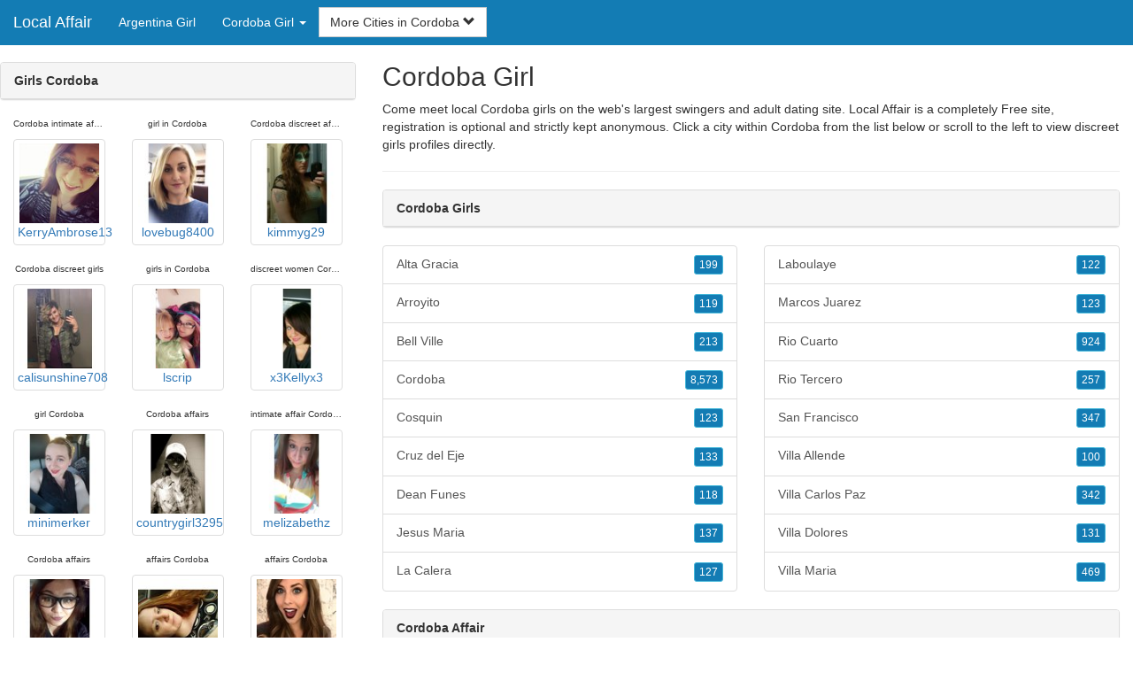

--- FILE ---
content_type: text/html; charset=UTF-8
request_url: https://www.local-affair.com/ar/cordoba/
body_size: 5544
content:
<!DOCTYPE html>
<html lang="en">
<head>
<meta http-equiv="content-type" content="text/html; charset=UTF-8">
<meta http-equiv="X-UA-Compatible" content="IE=edge">
<META NAME="robots" CONTENT="NOARCHIVE">
<title>Cordoba Girl | Cordoba Affair | Cordoba Girls | Girl in Cordoba | Girls Cordoba</title>
<meta name="viewport" content="width=device-width, initial-scale=1">
<meta name="description" content="Come meet local Cordoba girls on the web's largest swingers and adult dating site.  Cordoba Girl, Cordoba Affair, Cordoba Girls, Girl in Cordoba, Girls Cordoba">
<link rel="canonical" href="https://www.local-affair.com/ar/cordoba/" />
<!-- HTML5 shim and Respond.js for IE8 support of HTML5 elements and media queries, must be included before any style/script -->
<!--[if lt IE 9]>
 <script src="https://oss.maxcdn.com/html5shiv/3.7.2/html5shiv.min.js"></script>
 <script src="https://oss.maxcdn.com/respond/1.4.2/respond.min.js"></script>
<![endif]-->
<link href="https://maxcdn.bootstrapcdn.com/bootstrap/3.4.1/css/bootstrap.min.css" rel="stylesheet">
<link href="/css/styles.min.css" rel="stylesheet">
</head>
<body>

<div class="navbar navbar-custom navbar-fixed-top">
  <div class="navbar-header"><a class="navbar-brand" href="/" title="Local Affair">Local Affair</a>
      <a class="navbar-toggle" data-toggle="collapse" data-target=".navbar-collapse">
        <span class="icon-bar"></span>
        <span class="icon-bar"></span>
        <span class="icon-bar"></span>
      </a>
  </div>

  <div class="navbar-collapse collapse">
      <ul class="nav navbar-nav">
        <li class="active"><a href="/ar/" title="Argentina Girl">Argentina Girl</a></li>

	<li class="dropdown">
          <a href="#" class="dropdown-toggle" data-toggle="dropdown" role="button" aria-expanded="false">Cordoba Girl <span class="caret"></span></a>
          <ul class="dropdown-menu scrollable-menu" role="menu">
	    <li><a href="./" title="Cordoba">Cordoba</a></li><li class="divider"></li><li><a href="/ar/buenos-aires/" title="Buenos Aires">Buenos Aires</a></li><li><a href="/ar/buenos-aires-f.d./" title="Buenos Aires F.D.">Buenos Aires F.D.</a></li><li><a href="/ar/catamarca/" title="Catamarca">Catamarca</a></li><li><a href="/ar/chaco/" title="Chaco">Chaco</a></li><li><a href="/ar/chubut/" title="Chubut">Chubut</a></li><li><a href="/ar/cordoba/" title="Cordoba">Cordoba</a></li><li><a href="/ar/corrientes/" title="Corrientes">Corrientes</a></li><li><a href="/ar/entre-rios/" title="Entre Rios">Entre Rios</a></li><li><a href="/ar/formosa/" title="Formosa">Formosa</a></li><li><a href="/ar/jujuy/" title="Jujuy">Jujuy</a></li><li><a href="/ar/la-pampa/" title="La Pampa">La Pampa</a></li><li><a href="/ar/la-rioja/" title="La Rioja">La Rioja</a></li><li><a href="/ar/mendoza/" title="Mendoza">Mendoza</a></li><li><a href="/ar/misiones/" title="Misiones">Misiones</a></li><li><a href="/ar/neuquen/" title="Neuquen">Neuquen</a></li><li><a href="/ar/rio-negro/" title="Rio Negro">Rio Negro</a></li><li><a href="/ar/salta/" title="Salta">Salta</a></li><li><a href="/ar/san-juan/" title="San Juan">San Juan</a></li><li><a href="/ar/san-luis/" title="San Luis">San Luis</a></li><li><a href="/ar/santa-cruz/" title="Santa Cruz">Santa Cruz</a></li><li><a href="/ar/santa-fe/" title="Santa Fe">Santa Fe</a></li><li><a href="/ar/santiago-del-estero/" title="Santiago del Estero">Santiago del Estero</a></li><li><a href="/ar/tierra-del-fuego/" title="Tierra del Fuego">Tierra del Fuego</a></li><li><a href="/ar/tucuman/" title="Tucuman">Tucuman</a></li>
          </ul>
        </li>
      </ul>


	<form class="navbar-form">
        <div class="form-group" style="display:inline;">
          <div class="input-group">
            <div class="input-group-btn">
              <button type="button" class="btn btn-default dropdown-toggle" data-toggle="dropdown">More Cities in Cordoba <span class="glyphicon glyphicon-chevron-down"></span></button>
	      <br clear=all>
              <ul class="dropdown-menu scrollable-menu">
		<li><a href="/ar/cordoba/alta-gracia.shtml" title="Alta Gracia">Alta Gracia</a></li><li><a href="/ar/cordoba/arroyito.shtml" title="Arroyito">Arroyito</a></li><li><a href="/ar/cordoba/bell-ville.shtml" title="Bell Ville">Bell Ville</a></li><li><a href="/ar/cordoba/cordoba.shtml" title="Cordoba">Cordoba</a></li><li><a href="/ar/cordoba/cosquin.shtml" title="Cosquin">Cosquin</a></li><li><a href="/ar/cordoba/cruz-del-eje.shtml" title="Cruz del Eje">Cruz del Eje</a></li><li><a href="/ar/cordoba/dean-funes.shtml" title="Dean Funes">Dean Funes</a></li><li><a href="/ar/cordoba/jesus-maria.shtml" title="Jesus Maria">Jesus Maria</a></li><li><a href="/ar/cordoba/la-calera.shtml" title="La Calera">La Calera</a></li><li><a href="/ar/cordoba/laboulaye.shtml" title="Laboulaye">Laboulaye</a></li><li><a href="/ar/cordoba/marcos-juarez.shtml" title="Marcos Juarez">Marcos Juarez</a></li><li><a href="/ar/cordoba/rio-cuarto.shtml" title="Rio Cuarto">Rio Cuarto</a></li><li><a href="/ar/cordoba/rio-tercero.shtml" title="Rio Tercero">Rio Tercero</a></li><li><a href="/ar/cordoba/san-francisco.shtml" title="San Francisco">San Francisco</a></li><li><a href="/ar/cordoba/villa-allende.shtml" title="Villa Allende">Villa Allende</a></li><li><a href="/ar/cordoba/villa-carlos-paz.shtml" title="Villa Carlos Paz">Villa Carlos Paz</a></li><li><a href="/ar/cordoba/villa-dolores.shtml" title="Villa Dolores">Villa Dolores</a></li><li><a href="/ar/cordoba/villa-maria.shtml" title="Villa Maria">Villa Maria</a></li>
              </ul>
            </div>
          </div>
        </div>
      </form>
  </div>
</div>




<div class="container-fluid pagination-centered">

  <div class="row">
    <div class="col-xs-0 col-sm-0 col-md-4 col-lg-4 hidden-xs hidden-sm">
      <br clear=all>

      <div class="panel panel-default">
        <div class="panel-heading"><b>Girls Cordoba</b></div>
      </div>

      <p>
      <div class="text-center">
	<ul class="hide-bullets">
	  <li class="col-sm-4"><p class="tinytext">Cordoba intimate affair</p><a href="/affair/KerryAmbrose13.shtml" title="Cordoba intimate affair" class="thumbnail"><img src="/images/client-loader.gif" data-src="/images/profiles/F/KerryAmbrose13.jpg" style="min-height:90px;height:90px;min-width:90px;width:90px" class="img-responsive lazy" alt="Cordoba intimate affair" />KerryAmbrose13</a></li>	  <li class="col-sm-4"><p class="tinytext">girl in Cordoba</p><a href="/affair/lovebug8400.shtml" title="girl in Cordoba" class="thumbnail"><img src="/images/client-loader.gif" data-src="/images/profiles/F/lovebug8400.jpg" style="min-height:90px;height:90px;min-width:90px;width:90px" class="img-responsive lazy" alt="girl in Cordoba" />lovebug8400</a></li>	  <li class="col-sm-4"><p class="tinytext">Cordoba discreet affair</p><a href="/affair/kimmyg29.shtml" title="Cordoba discreet affair" class="thumbnail"><img src="/images/client-loader.gif" data-src="/images/profiles/F/kimmyg29.jpg" style="min-height:90px;height:90px;min-width:90px;width:90px" class="img-responsive lazy" alt="Cordoba discreet affair" />kimmyg29</a></li>
	  <li class="col-sm-4"><p class="tinytext">Cordoba discreet girls</p><a href="/affair/calisunshine708.shtml" title="Cordoba discreet girls" class="thumbnail"><img src="/images/client-loader.gif" data-src="/images/profiles/F/calisunshine708.jpg" style="min-height:90px;height:90px;min-width:90px;width:90px" class="img-responsive lazy" alt="Cordoba discreet girls" />calisunshine708</a></li>	  <li class="col-sm-4"><p class="tinytext">girls in Cordoba</p><a href="/affair/lscrip.shtml" title="girls in Cordoba" class="thumbnail"><img src="/images/client-loader.gif" data-src="/images/profiles/F/lscrip.jpg" style="min-height:90px;height:90px;min-width:90px;width:90px" class="img-responsive lazy" alt="girls in Cordoba" />lscrip</a></li>	  <li class="col-sm-4"><p class="tinytext">discreet women Cordoba</p><a href="/affair/x3Kellyx3.shtml" title="discreet women Cordoba" class="thumbnail"><img src="/images/client-loader.gif" data-src="/images/profiles/F/x3Kellyx3.jpg" style="min-height:90px;height:90px;min-width:90px;width:90px" class="img-responsive lazy" alt="discreet women Cordoba" />x3Kellyx3</a></li>
	  <li class="col-sm-4"><p class="tinytext">girl Cordoba</p><a href="/affair/minimerker.shtml" title="girl Cordoba" class="thumbnail"><img src="/images/client-loader.gif" data-src="/images/profiles/F/minimerker.jpg" style="min-height:90px;height:90px;min-width:90px;width:90px" class="img-responsive lazy" alt="girl Cordoba" />minimerker</a></li>	  <li class="col-sm-4"><p class="tinytext">Cordoba affairs</p><a href="/affair/countrygirl3295.shtml" title="Cordoba affairs" class="thumbnail"><img src="/images/client-loader.gif" data-src="/images/profiles/F/countrygirl3295.jpg" style="min-height:90px;height:90px;min-width:90px;width:90px" class="img-responsive lazy" alt="Cordoba affairs" />countrygirl3295</a></li>	  <li class="col-sm-4"><p class="tinytext">intimate affair Cordoba</p><a href="/affair/melizabethz.shtml" title="intimate affair Cordoba" class="thumbnail"><img src="/images/client-loader.gif" data-src="/images/profiles/F/melizabethz.jpg" style="min-height:90px;height:90px;min-width:90px;width:90px" class="img-responsive lazy" alt="intimate affair Cordoba" />melizabethz</a></li>
	  <li class="col-sm-4"><p class="tinytext">Cordoba affairs</p><a href="/affair/RahRahRachel.shtml" title="Cordoba affairs" class="thumbnail"><img src="/images/client-loader.gif" data-src="/images/profiles/F/RahRahRachel.jpg" style="min-height:90px;height:90px;min-width:90px;width:90px" class="img-responsive lazy" alt="Cordoba affairs" />RahRahRachel</a></li>	  <li class="col-sm-4"><p class="tinytext">affairs Cordoba</p><a href="/affair/Christyy91.shtml" title="affairs Cordoba" class="thumbnail"><img src="/images/client-loader.gif" data-src="/images/profiles/F/Christyy91.jpg" style="min-height:90px;height:90px;min-width:90px;width:90px" class="img-responsive lazy" alt="affairs Cordoba" />Christyy91</a></li>	  <li class="col-sm-4"><p class="tinytext">affairs Cordoba</p><a href="/affair/Jplo07.shtml" title="affairs Cordoba" class="thumbnail"><img src="/images/client-loader.gif" data-src="/images/profiles/F/Jplo07.jpg" style="min-height:90px;height:90px;min-width:90px;width:90px" class="img-responsive lazy" alt="affairs Cordoba" />Jplo07</a></li>
	  <li class="col-sm-4"><p class="tinytext">discreet girls Cordoba</p><a href="/affair/1bellamia12.shtml" title="discreet girls Cordoba" class="thumbnail"><img src="/images/client-loader.gif" data-src="/images/profiles/F/1bellamia12.jpg" style="min-height:90px;height:90px;min-width:90px;width:90px" class="img-responsive lazy" alt="discreet girls Cordoba" />1bellamia12</a></li>	  <li class="col-sm-4"><p class="tinytext">discreet affair Cordoba</p><a href="/affair/kated710.shtml" title="discreet affair Cordoba" class="thumbnail"><img src="/images/client-loader.gif" data-src="/images/profiles/F/kated710.jpg" style="min-height:90px;height:90px;min-width:90px;width:90px" class="img-responsive lazy" alt="discreet affair Cordoba" />kated710</a></li>	  <li class="col-sm-4"><p class="tinytext">discreet hookups Cordoba</p><a href="/affair/momcc.shtml" title="discreet hookups Cordoba" class="thumbnail"><img src="/images/client-loader.gif" data-src="/images/profiles/F/momcc.jpg" style="min-height:90px;height:90px;min-width:90px;width:90px" class="img-responsive lazy" alt="discreet hookups Cordoba" />momcc</a></li>
	  <li class="col-sm-4"><p class="tinytext">girls Cordoba</p><a href="/affair/LaurenBrace.shtml" title="girls Cordoba" class="thumbnail"><img src="/images/client-loader.gif" data-src="/images/profiles/F/LaurenBrace.jpg" style="min-height:90px;height:90px;min-width:90px;width:90px" class="img-responsive lazy" alt="girls Cordoba" />LaurenBrace</a></li>	  <li class="col-sm-4"><p class="tinytext">Cordoba affair</p><a href="/affair/Dimicam2.shtml" title="Cordoba affair" class="thumbnail"><img src="/images/client-loader.gif" data-src="/images/profiles/F/Dimicam2.jpg" style="min-height:90px;height:90px;min-width:90px;width:90px" class="img-responsive lazy" alt="Cordoba affair" />Dimicam2</a></li>	  <li class="col-sm-4"><p class="tinytext">affair in Cordoba</p><a href="/affair/runden.shtml" title="affair in Cordoba" class="thumbnail"><img src="/images/client-loader.gif" data-src="/images/profiles/F/runden.jpg" style="min-height:90px;height:90px;min-width:90px;width:90px" class="img-responsive lazy" alt="affair in Cordoba" />runden</a></li>
	  <li class="col-sm-4"><p class="tinytext">Cordoba girl</p><a href="/affair/1faith26.shtml" title="Cordoba girl" class="thumbnail"><img src="/images/client-loader.gif" data-src="/images/profiles/F/1faith26.jpg" style="min-height:90px;height:90px;min-width:90px;width:90px" class="img-responsive lazy" alt="Cordoba girl" />1faith26</a></li>	  <li class="col-sm-4"><p class="tinytext">Cordoba girls</p><a href="/affair/smazzzzzzz.shtml" title="Cordoba girls" class="thumbnail"><img src="/images/client-loader.gif" data-src="/images/profiles/F/smazzzzzzz.jpg" style="min-height:90px;height:90px;min-width:90px;width:90px" class="img-responsive lazy" alt="Cordoba girls" />smazzzzzzz</a></li>	  <li class="col-sm-4"><p class="tinytext">affair Cordoba</p><a href="/affair/courtg1994.shtml" title="affair Cordoba" class="thumbnail"><img src="/images/client-loader.gif" data-src="/images/profiles/F/courtg1994.jpg" style="min-height:90px;height:90px;min-width:90px;width:90px" class="img-responsive lazy" alt="affair Cordoba" />courtg1994</a></li>
	  <li class="col-sm-4"><p class="tinytext">Cordoba discreet women</p><a href="/affair/mbwilliams01.shtml" title="Cordoba discreet women" class="thumbnail"><img src="/images/client-loader.gif" data-src="/images/profiles/F/mbwilliams01.jpg" style="min-height:90px;height:90px;min-width:90px;width:90px" class="img-responsive lazy" alt="Cordoba discreet women" />mbwilliams01</a></li>	  <li class="col-sm-4"><p class="tinytext">Cordoba intimate affair</p><a href="/affair/Lkin4man.shtml" title="Cordoba intimate affair" class="thumbnail"><img src="/images/client-loader.gif" data-src="/images/profiles/F/Lkin4man.jpg" style="min-height:90px;height:90px;min-width:90px;width:90px" class="img-responsive lazy" alt="Cordoba intimate affair" />Lkin4man</a></li>	  <li class="col-sm-4"><p class="tinytext">girl in Cordoba</p><a href="/affair/MorganEH.shtml" title="girl in Cordoba" class="thumbnail"><img src="/images/client-loader.gif" data-src="/images/profiles/F/MorganEH.jpg" style="min-height:90px;height:90px;min-width:90px;width:90px" class="img-responsive lazy" alt="girl in Cordoba" />MorganEH</a></li>

	</ul>
      </div>
      </p>
    </div>


    <div class="col-xs-12 col-sm-12 col-md-8 col-lg-8">
      <h2>Cordoba Girl</h2>
      <p>
        Come meet local Cordoba girls on the web's largest swingers and adult dating site. 
        Local Affair is a completely Free site, registration is optional and strictly kept anonymous. Click a city within <a href="./" title="Cordoba" class=mutedlinks onclick="tagz.style.display='block';">Cordoba</a> from the list below or scroll to the left to view discreet girls profiles directly.
      </p>

      
      <hr>

      <div class="panel panel-default">
        <div class="panel-heading"><b>Cordoba Girls</b></div>
      </div>

      <div class="row">
        <div class="col-xs-6">
	  <div class="list-group">
  	  <a href="/ar/cordoba/alta-gracia.shtml" title="Alta Gracia" class="list-group-item clearfix">Alta Gracia <span class="pull-right"><button class="btn btn-xs btn-info">199</button></span></a><a href="/ar/cordoba/arroyito.shtml" title="Arroyito" class="list-group-item clearfix">Arroyito <span class="pull-right"><button class="btn btn-xs btn-info">119</button></span></a><a href="/ar/cordoba/bell-ville.shtml" title="Bell Ville" class="list-group-item clearfix">Bell Ville <span class="pull-right"><button class="btn btn-xs btn-info">213</button></span></a><a href="/ar/cordoba/cordoba.shtml" title="Cordoba" class="list-group-item clearfix">Cordoba <span class="pull-right"><button class="btn btn-xs btn-info">8,573</button></span></a><a href="/ar/cordoba/cosquin.shtml" title="Cosquin" class="list-group-item clearfix">Cosquin <span class="pull-right"><button class="btn btn-xs btn-info">123</button></span></a><a href="/ar/cordoba/cruz-del-eje.shtml" title="Cruz del Eje" class="list-group-item clearfix">Cruz del Eje <span class="pull-right"><button class="btn btn-xs btn-info">133</button></span></a><a href="/ar/cordoba/dean-funes.shtml" title="Dean Funes" class="list-group-item clearfix">Dean Funes <span class="pull-right"><button class="btn btn-xs btn-info">118</button></span></a><a href="/ar/cordoba/jesus-maria.shtml" title="Jesus Maria" class="list-group-item clearfix">Jesus Maria <span class="pull-right"><button class="btn btn-xs btn-info">137</button></span></a><a href="/ar/cordoba/la-calera.shtml" title="La Calera" class="list-group-item clearfix">La Calera <span class="pull-right"><button class="btn btn-xs btn-info">127</button></span></a>
          </div>
        </div>
        <div class="col-xs-6">
	  <div class="list-group">
  	  <a href="/ar/cordoba/laboulaye.shtml" title="Laboulaye" class="list-group-item clearfix">Laboulaye <span class="pull-right"><button class="btn btn-xs btn-info">122</button></span></a><a href="/ar/cordoba/marcos-juarez.shtml" title="Marcos Juarez" class="list-group-item clearfix">Marcos Juarez <span class="pull-right"><button class="btn btn-xs btn-info">123</button></span></a><a href="/ar/cordoba/rio-cuarto.shtml" title="Rio Cuarto" class="list-group-item clearfix">Rio Cuarto <span class="pull-right"><button class="btn btn-xs btn-info">924</button></span></a><a href="/ar/cordoba/rio-tercero.shtml" title="Rio Tercero" class="list-group-item clearfix">Rio Tercero <span class="pull-right"><button class="btn btn-xs btn-info">257</button></span></a><a href="/ar/cordoba/san-francisco.shtml" title="San Francisco" class="list-group-item clearfix">San Francisco <span class="pull-right"><button class="btn btn-xs btn-info">347</button></span></a><a href="/ar/cordoba/villa-allende.shtml" title="Villa Allende" class="list-group-item clearfix">Villa Allende <span class="pull-right"><button class="btn btn-xs btn-info">100</button></span></a><a href="/ar/cordoba/villa-carlos-paz.shtml" title="Villa Carlos Paz" class="list-group-item clearfix">Villa Carlos Paz <span class="pull-right"><button class="btn btn-xs btn-info">342</button></span></a><a href="/ar/cordoba/villa-dolores.shtml" title="Villa Dolores" class="list-group-item clearfix">Villa Dolores <span class="pull-right"><button class="btn btn-xs btn-info">131</button></span></a><a href="/ar/cordoba/villa-maria.shtml" title="Villa Maria" class="list-group-item clearfix">Villa Maria <span class="pull-right"><button class="btn btn-xs btn-info">469</button></span></a>
          </div>
        </div>
      </div>

      <div class="panel panel-default">
        <div class="panel-heading"><b>Cordoba Affair</b></div>
      </div>

      <div class="col-xs-12 col-sm-12 col-md-12 col-lg-12">
        



<div style="margin-top:1px;" class="col-lg-8 col-lg-offset-2 col-md-10 col-md-offset-1 col-sm-12 col-xs-12">
  <div class="panel panel-info" style="background-color: #D7EBFF;">
    <div class="panel-heading" style="background-color: #FFFFFF;">
      <div class="panel-title text-center" style="background-color: #FFFFFF; color: #000000;"><b>Sign Up - It's Quick and Free!</b>
      </div>
    </div>
    <div style="padding-top:30px" class="panel-body">
      <form class="form-horizontal" role="form" method="POST" action="/register/join.cgi">

        <input type="hidden" name="cid" value="join">
        <input type="hidden" name="eid" value="name">
        <input type="hidden" name="key" value="">

        <div class="form-group form-group-sm">
          <label class="col-xs-0 hidden-xs col-sm-0 hidden-sm col-md-2 col-lg-2 control-label" for="email">Email</label>
          <div class="col-xs-12 col-sm-12 col-md-10 col-lg-10">
            <div style="margin-bottom: 5px" class="input-group">
              <span class="input-group-addon"><i class="glyphicon glyphicon-envelope"></i></span>
              <input id="email" aria-label="Email" type="text" class="form-control" name="email" value="" placeholder="Email Address" required>
            </div>
            <div style="margin-bottom: 5px" class="input-group">
              <p class="tinytext">*Password will be sent to this email</p>
            </div>
          </div>
        </div>
        <div class="form-group form-group-sm">
          <label class="col-sm-0 hidden-xs col-sm-0 hidden-sm col-md-2 col-lg-2 control-label" for="username">Username</label>
          <div class="col-xs-12 col-sm-12 col-md-10 col-lg-10">
            <div style="margin-bottom: 5px" class="input-group">
              <span class="input-group-addon"><i class="glyphicon glyphicon-user"></i></span>
              <input id="username" aria-label="Username" type="text" class="form-control" name="username" value="" placeholder="Username" required>
            </div>
          </div>
        </div>



        <div style="margin-bottom: 5px" class="input-group">
          <label>Birth Day </label>
        </div>
        <div class="row">
          <div class="col-xs-7 col-md-4">
            <select class="form-control input-sm" name="mm" aria-label="Month" style="margin: 5px">
              <option value="01" SELECTED>Jan</option>
              <option value="02">Feb</option>
              <option value="03">Mar</option>
              <option value="04">Apr</option>
              <option value="05">May</option>
              <option value="06">Jun</option>
              <option value="07">Jul</option>
              <option value="08">Aug</option>
              <option value="09">Sep</option>
              <option value="10">Oct</option>
              <option value="11">Nov</option>
              <option value="12">Dec</option>
            </select>
          </div>
          <div class="col-xs-5 col-md-4">
            <select class="form-control input-sm" name="dd" aria-label="Day" style="margin: 5px">
              <option value="01" SELECTED>1</option>
              <option value="02">2</option>
              <option value="03">3</option>
              <option value="04">4</option>
              <option value="05">5</option>
              <option value="06">6</option>
              <option value="07">7</option>
              <option value="08">8</option>
              <option value="09">9</option>
              <option value="10">10</option>
              <option value="11">11</option>
              <option value="12">12</option>
              <option value="13">13</option>
              <option value="14">14</option>
              <option value="15">15</option>
              <option value="16">16</option>
              <option value="17">17</option>
              <option value="18">18</option>
              <option value="19">19</option>
              <option value="20">20</option>
              <option value="21">21</option>
              <option value="22">22</option>
              <option value="23">23</option>
              <option value="24">24</option>
              <option value="25">25</option>
              <option value="26">26</option>
              <option value="27">27</option>
              <option value="28">28</option>
              <option value="29">29</option>
              <option value="30">30</option>
              <option value="31">31</option>
            </select>
          </div>
          <div class="col-xs-12 col-md-4">
            <select class="form-control input-sm" name="yy" aria-label="Year" style="margin: 5px">
              <option value="2015">2015</option>
              <option value="2014">2014</option>
              <option value="2013">2013</option>
              <option value="2012">2012</option>
              <option value="2011">2011</option>
              <option value="2010">2010</option>
              <option value="2009">2009</option>
              <option value="2008">2008</option>
              <option value="2007">2007</option>
              <option value="2006">2006</option>
              <option value="2005">2005</option>
              <option value="2004">2004</option>
              <option value="2003">2003</option>
              <option value="2002">2002</option>
              <option value="2001">2001</option>
              <option value="2000">2000</option>
              <option value="1999">1999</option>
              <option value="1998">1998</option>
              <option value="1997">1997</option>
              <option value="1996">1996</option>
              <option value="1995">1995</option>
              <option value="1994">1994</option>
              <option value="1993">1993</option>
              <option value="1992">1992</option>
              <option value="1991">1991</option>
              <option value="1990">1990</option>
              <option value="1989">1989</option>
              <option value="1988">1988</option>
              <option value="1987">1987</option>
              <option value="1986">1986</option>
              <option value="1985">1985</option>
              <option value="1984">1984</option>
              <option value="1983">1983</option>
              <option value="1982">1982</option>
              <option value="1981">1981</option>
              <option value="1980" SELECTED>1980</option>
              <option value="1979">1979</option>
              <option value="1978">1978</option>
              <option value="1977">1977</option>
              <option value="1976">1976</option>
              <option value="1975">1975</option>
              <option value="1974">1974</option>
              <option value="1973">1973</option>
              <option value="1972">1972</option>
              <option value="1971">1971</option>
              <option value="1970">1970</option>
              <option value="1969">1969</option>
              <option value="1968">1968</option>
              <option value="1967">1967</option>
              <option value="1966">1966</option>
              <option value="1965">1965</option>
              <option value="1964">1964</option>
              <option value="1963">1963</option>
              <option value="1962">1962</option>
              <option value="1961">1961</option>
              <option value="1960">1960</option>
              <option value="1959">1959</option>
              <option value="1958">1958</option>
              <option value="1957">1957</option>
              <option value="1956">1956</option>
              <option value="1955">1955</option>
              <option value="1954">1954</option>
              <option value="1953">1953</option>
              <option value="1952">1952</option>
              <option value="1951">1951</option>
              <option value="1950">1950</option>
              <option value="1949">1949</option>
              <option value="1948">1948</option>
              <option value="1947">1947</option>
              <option value="1946">1946</option>
              <option value="1945">1945</option>
              <option value="1944">1944</option>
              <option value="1943">1943</option>
              <option value="1942">1942</option>
              <option value="1941">1941</option>
              <option value="1940">1940</option>
              <option value="1939">1939</option>
              <option value="1938">1938</option>
              <option value="1937">1937</option>
              <option value="1936">1936</option>
              <option value="1935">1935</option>
              <option value="1934">1934</option>
              <option value="1933">1933</option>
              <option value="1932">1932</option>
              <option value="1931">1931</option>
              <option value="1930">1930</option>
              <option value="1929">1929</option>
              <option value="1928">1928</option>
              <option value="1927">1927</option>
              <option value="1926">1926</option>
              <option value="1925">1925</option>
              <option value="1924">1924</option>
              <option value="1923">1923</option>
              <option value="1922">1922</option>
              <option value="1921">1921</option>
              <option value="1920">1920</option>
              <option value="1919">1919</option>
              <option value="1918">1918</option>
              <option value="1917">1917</option>
              <option value="1916">1916</option>
              <option value="1915">1915</option>
            </select>
          </div>
        </div>
        <div class="form-group">
          <div class="col-md-12 control">
            <br>
            <div style="border-top: 1px solid#888; padding-top:15px; font-size:85%"></div>
            <small>By choosing to continue, I certify I am at least 18 years old and have read and agree to the <a href="https://adultfriendfinder.com/go/page/terms_of_use.html" rel="nofollow" target="_blank">terms of use</a> and <a href="https://adultfriendfinder.com/go/page/privacy.html" rel="nofollow" target="_blank">privacy policy</a>, and further consent to the use of <a href="https://adultfriendfinder.com/go/page/privacy.html?iframeanchor=sec2" rel="nofollow" target="_blank">cookies</a>.</small>
          </div>
        </div>
        <div style="margin-top:10px" class="form-group">
          <div class="col-sm-12 controls">
            <button class="btn btn-sm btn-block btn-primary" type="submit">Register</button>
          </div>
        </div>
      </form>
    </div>
  </div>
</div>

<br clear=all>


      </div>

      <BR CLEAR=ALL>

      <div class="panel panel-default">
        <div class="panel-heading"><b>Girl in Cordoba</b></div>
      </div>

      <!-- Tags -->
      <div style=display:none id=tagz>
      <h5 class="title">Cordoba Girls, Cordoba Affair, Girls in Cordoba, Cordoba Affairs, Girls Cordoba</h5>
      </div>

    </div>

  </div>
</div>

<BR><BR>
<div class="footer">
<div class="container">
  <div class="row">
  <div class="col-md-12">
    <div class="footer-copyright">Copyright &copy; 2021 <a href="/" title="Local Affair">Local Affair</a> | <a href="/ar/" title="Argentina Girl">Argentina Girl</a> | <a href="./" title="Cordoba Girl">Cordoba Girl</a> | <a href="/privacy.shtml" rel="nofollow">Privacy Policy</a> | <a href="/terms.shtml" rel="nofollow">Terms of Use</a> | <a href="/2257.shtml" rel="nofollow">2257 Compliance Statement</a></div>
  </div>
  </div>
</div>
</div>

<!-- script references -->
<script src="https://ajax.googleapis.com/ajax/libs/jquery/3.6.1/jquery.min.js"></script>

<script src="https://maxcdn.bootstrapcdn.com/bootstrap/3.4.1/js/bootstrap.min.js"></script>

<!-- Trigger LazyLoading Via lazysizes 5.3.2 -->
<script>
window.lazySizesConfig = window.lazySizesConfig || {};
window.lazySizesConfig.init = false;
</script>
<script src="https://cdnjs.cloudflare.com/ajax/libs/lazysizes/5.3.2/lazysizes.min.js"></script>
<script>
 lazySizes.cfg.lazyClass = 'lazy';
 $(document).ready(function() {lazySizes.init();});
</script>

</body>
</html>
